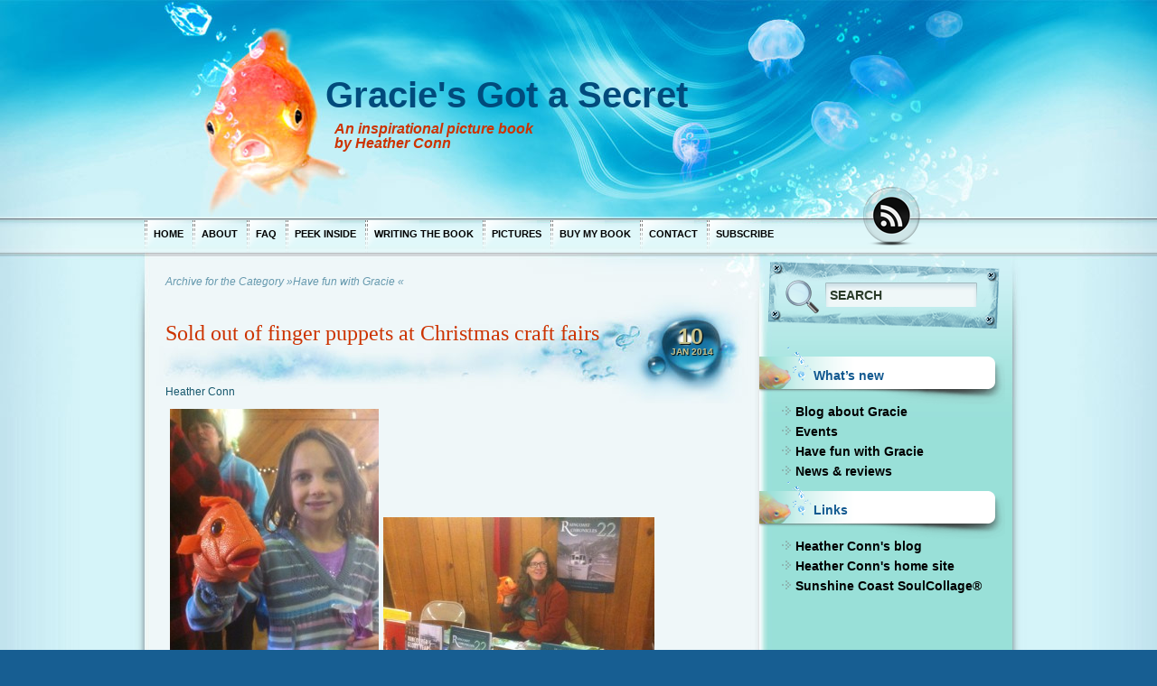

--- FILE ---
content_type: text/html; charset=UTF-8
request_url: http://www.graciesgotasecret.com/category/activities/
body_size: 10201
content:
<!DOCTYPE html PUBLIC "-//W3C//DTD XHTML 1.0 Transitional//EN" "http://www.w3.org/TR/xhtml1/DTD/xhtml1-transitional.dtd">
<html xmlns="http://www.w3.org/1999/xhtml" lang="en-US">
<head profile="http://gmpg.org/xfn/11">
	<meta http-equiv="Content-Type" content="text/html; charset=UTF-8" />
	<meta name="generator" content="WordPress 6.9" /><!-- leave this for stats -->
	<link rel="stylesheet" href="http://www.graciesgotasecret.com/wp-content/themes/aqua-blue/style.css" type="text/css" media="all" />	<!--[if IE 7]>	<link rel="stylesheet" href="http://www.graciesgotasecret.com/wp-content/themes/aqua-blue/includes/css/ie7.css" type="text/css" media="screen" charset="utf-8" />	<![endif]-->
	<link rel="pingback" href="http://www.graciesgotasecret.com/xmlrpc.php" />
		<link rel='archives' title='2016' href='http://www.graciesgotasecret.com/2016/' />
	<link rel='archives' title='2015' href='http://www.graciesgotasecret.com/2015/' />
	<link rel='archives' title='2014' href='http://www.graciesgotasecret.com/2014/' />
	<link rel='archives' title='2013' href='http://www.graciesgotasecret.com/2013/' />
	<link rel='archives' title='2012' href='http://www.graciesgotasecret.com/2012/' />
	<link rel='archives' title='2011' href='http://www.graciesgotasecret.com/2011/' />
	<title>
		Have fun with Gracie  &raquo;  Gracie&#039;s Got a Secret	</title>
	<meta name='robots' content='max-image-preview:large' />
<link rel='dns-prefetch' href='//stats.wp.com' />
<link rel='dns-prefetch' href='//v0.wordpress.com' />
<link rel="alternate" type="application/rss+xml" title="Gracie&#039;s Got a Secret &raquo; Feed" href="http://www.graciesgotasecret.com/feed/" />
<link rel="alternate" type="application/rss+xml" title="Gracie&#039;s Got a Secret &raquo; Comments Feed" href="http://www.graciesgotasecret.com/comments/feed/" />
<link rel="alternate" type="application/rss+xml" title="Gracie&#039;s Got a Secret &raquo; Have fun with Gracie Category Feed" href="http://www.graciesgotasecret.com/category/activities/feed/" />
<style id='wp-img-auto-sizes-contain-inline-css' type='text/css'>
img:is([sizes=auto i],[sizes^="auto," i]){contain-intrinsic-size:3000px 1500px}
/*# sourceURL=wp-img-auto-sizes-contain-inline-css */
</style>
<style id='wp-emoji-styles-inline-css' type='text/css'>

	img.wp-smiley, img.emoji {
		display: inline !important;
		border: none !important;
		box-shadow: none !important;
		height: 1em !important;
		width: 1em !important;
		margin: 0 0.07em !important;
		vertical-align: -0.1em !important;
		background: none !important;
		padding: 0 !important;
	}
/*# sourceURL=wp-emoji-styles-inline-css */
</style>
<style id='wp-block-library-inline-css' type='text/css'>
:root{--wp-block-synced-color:#7a00df;--wp-block-synced-color--rgb:122,0,223;--wp-bound-block-color:var(--wp-block-synced-color);--wp-editor-canvas-background:#ddd;--wp-admin-theme-color:#007cba;--wp-admin-theme-color--rgb:0,124,186;--wp-admin-theme-color-darker-10:#006ba1;--wp-admin-theme-color-darker-10--rgb:0,107,160.5;--wp-admin-theme-color-darker-20:#005a87;--wp-admin-theme-color-darker-20--rgb:0,90,135;--wp-admin-border-width-focus:2px}@media (min-resolution:192dpi){:root{--wp-admin-border-width-focus:1.5px}}.wp-element-button{cursor:pointer}:root .has-very-light-gray-background-color{background-color:#eee}:root .has-very-dark-gray-background-color{background-color:#313131}:root .has-very-light-gray-color{color:#eee}:root .has-very-dark-gray-color{color:#313131}:root .has-vivid-green-cyan-to-vivid-cyan-blue-gradient-background{background:linear-gradient(135deg,#00d084,#0693e3)}:root .has-purple-crush-gradient-background{background:linear-gradient(135deg,#34e2e4,#4721fb 50%,#ab1dfe)}:root .has-hazy-dawn-gradient-background{background:linear-gradient(135deg,#faaca8,#dad0ec)}:root .has-subdued-olive-gradient-background{background:linear-gradient(135deg,#fafae1,#67a671)}:root .has-atomic-cream-gradient-background{background:linear-gradient(135deg,#fdd79a,#004a59)}:root .has-nightshade-gradient-background{background:linear-gradient(135deg,#330968,#31cdcf)}:root .has-midnight-gradient-background{background:linear-gradient(135deg,#020381,#2874fc)}:root{--wp--preset--font-size--normal:16px;--wp--preset--font-size--huge:42px}.has-regular-font-size{font-size:1em}.has-larger-font-size{font-size:2.625em}.has-normal-font-size{font-size:var(--wp--preset--font-size--normal)}.has-huge-font-size{font-size:var(--wp--preset--font-size--huge)}.has-text-align-center{text-align:center}.has-text-align-left{text-align:left}.has-text-align-right{text-align:right}.has-fit-text{white-space:nowrap!important}#end-resizable-editor-section{display:none}.aligncenter{clear:both}.items-justified-left{justify-content:flex-start}.items-justified-center{justify-content:center}.items-justified-right{justify-content:flex-end}.items-justified-space-between{justify-content:space-between}.screen-reader-text{border:0;clip-path:inset(50%);height:1px;margin:-1px;overflow:hidden;padding:0;position:absolute;width:1px;word-wrap:normal!important}.screen-reader-text:focus{background-color:#ddd;clip-path:none;color:#444;display:block;font-size:1em;height:auto;left:5px;line-height:normal;padding:15px 23px 14px;text-decoration:none;top:5px;width:auto;z-index:100000}html :where(.has-border-color){border-style:solid}html :where([style*=border-top-color]){border-top-style:solid}html :where([style*=border-right-color]){border-right-style:solid}html :where([style*=border-bottom-color]){border-bottom-style:solid}html :where([style*=border-left-color]){border-left-style:solid}html :where([style*=border-width]){border-style:solid}html :where([style*=border-top-width]){border-top-style:solid}html :where([style*=border-right-width]){border-right-style:solid}html :where([style*=border-bottom-width]){border-bottom-style:solid}html :where([style*=border-left-width]){border-left-style:solid}html :where(img[class*=wp-image-]){height:auto;max-width:100%}:where(figure){margin:0 0 1em}html :where(.is-position-sticky){--wp-admin--admin-bar--position-offset:var(--wp-admin--admin-bar--height,0px)}@media screen and (max-width:600px){html :where(.is-position-sticky){--wp-admin--admin-bar--position-offset:0px}}

/*# sourceURL=wp-block-library-inline-css */
</style><style id='global-styles-inline-css' type='text/css'>
:root{--wp--preset--aspect-ratio--square: 1;--wp--preset--aspect-ratio--4-3: 4/3;--wp--preset--aspect-ratio--3-4: 3/4;--wp--preset--aspect-ratio--3-2: 3/2;--wp--preset--aspect-ratio--2-3: 2/3;--wp--preset--aspect-ratio--16-9: 16/9;--wp--preset--aspect-ratio--9-16: 9/16;--wp--preset--color--black: #000000;--wp--preset--color--cyan-bluish-gray: #abb8c3;--wp--preset--color--white: #ffffff;--wp--preset--color--pale-pink: #f78da7;--wp--preset--color--vivid-red: #cf2e2e;--wp--preset--color--luminous-vivid-orange: #ff6900;--wp--preset--color--luminous-vivid-amber: #fcb900;--wp--preset--color--light-green-cyan: #7bdcb5;--wp--preset--color--vivid-green-cyan: #00d084;--wp--preset--color--pale-cyan-blue: #8ed1fc;--wp--preset--color--vivid-cyan-blue: #0693e3;--wp--preset--color--vivid-purple: #9b51e0;--wp--preset--gradient--vivid-cyan-blue-to-vivid-purple: linear-gradient(135deg,rgb(6,147,227) 0%,rgb(155,81,224) 100%);--wp--preset--gradient--light-green-cyan-to-vivid-green-cyan: linear-gradient(135deg,rgb(122,220,180) 0%,rgb(0,208,130) 100%);--wp--preset--gradient--luminous-vivid-amber-to-luminous-vivid-orange: linear-gradient(135deg,rgb(252,185,0) 0%,rgb(255,105,0) 100%);--wp--preset--gradient--luminous-vivid-orange-to-vivid-red: linear-gradient(135deg,rgb(255,105,0) 0%,rgb(207,46,46) 100%);--wp--preset--gradient--very-light-gray-to-cyan-bluish-gray: linear-gradient(135deg,rgb(238,238,238) 0%,rgb(169,184,195) 100%);--wp--preset--gradient--cool-to-warm-spectrum: linear-gradient(135deg,rgb(74,234,220) 0%,rgb(151,120,209) 20%,rgb(207,42,186) 40%,rgb(238,44,130) 60%,rgb(251,105,98) 80%,rgb(254,248,76) 100%);--wp--preset--gradient--blush-light-purple: linear-gradient(135deg,rgb(255,206,236) 0%,rgb(152,150,240) 100%);--wp--preset--gradient--blush-bordeaux: linear-gradient(135deg,rgb(254,205,165) 0%,rgb(254,45,45) 50%,rgb(107,0,62) 100%);--wp--preset--gradient--luminous-dusk: linear-gradient(135deg,rgb(255,203,112) 0%,rgb(199,81,192) 50%,rgb(65,88,208) 100%);--wp--preset--gradient--pale-ocean: linear-gradient(135deg,rgb(255,245,203) 0%,rgb(182,227,212) 50%,rgb(51,167,181) 100%);--wp--preset--gradient--electric-grass: linear-gradient(135deg,rgb(202,248,128) 0%,rgb(113,206,126) 100%);--wp--preset--gradient--midnight: linear-gradient(135deg,rgb(2,3,129) 0%,rgb(40,116,252) 100%);--wp--preset--font-size--small: 13px;--wp--preset--font-size--medium: 20px;--wp--preset--font-size--large: 36px;--wp--preset--font-size--x-large: 42px;--wp--preset--spacing--20: 0.44rem;--wp--preset--spacing--30: 0.67rem;--wp--preset--spacing--40: 1rem;--wp--preset--spacing--50: 1.5rem;--wp--preset--spacing--60: 2.25rem;--wp--preset--spacing--70: 3.38rem;--wp--preset--spacing--80: 5.06rem;--wp--preset--shadow--natural: 6px 6px 9px rgba(0, 0, 0, 0.2);--wp--preset--shadow--deep: 12px 12px 50px rgba(0, 0, 0, 0.4);--wp--preset--shadow--sharp: 6px 6px 0px rgba(0, 0, 0, 0.2);--wp--preset--shadow--outlined: 6px 6px 0px -3px rgb(255, 255, 255), 6px 6px rgb(0, 0, 0);--wp--preset--shadow--crisp: 6px 6px 0px rgb(0, 0, 0);}:where(.is-layout-flex){gap: 0.5em;}:where(.is-layout-grid){gap: 0.5em;}body .is-layout-flex{display: flex;}.is-layout-flex{flex-wrap: wrap;align-items: center;}.is-layout-flex > :is(*, div){margin: 0;}body .is-layout-grid{display: grid;}.is-layout-grid > :is(*, div){margin: 0;}:where(.wp-block-columns.is-layout-flex){gap: 2em;}:where(.wp-block-columns.is-layout-grid){gap: 2em;}:where(.wp-block-post-template.is-layout-flex){gap: 1.25em;}:where(.wp-block-post-template.is-layout-grid){gap: 1.25em;}.has-black-color{color: var(--wp--preset--color--black) !important;}.has-cyan-bluish-gray-color{color: var(--wp--preset--color--cyan-bluish-gray) !important;}.has-white-color{color: var(--wp--preset--color--white) !important;}.has-pale-pink-color{color: var(--wp--preset--color--pale-pink) !important;}.has-vivid-red-color{color: var(--wp--preset--color--vivid-red) !important;}.has-luminous-vivid-orange-color{color: var(--wp--preset--color--luminous-vivid-orange) !important;}.has-luminous-vivid-amber-color{color: var(--wp--preset--color--luminous-vivid-amber) !important;}.has-light-green-cyan-color{color: var(--wp--preset--color--light-green-cyan) !important;}.has-vivid-green-cyan-color{color: var(--wp--preset--color--vivid-green-cyan) !important;}.has-pale-cyan-blue-color{color: var(--wp--preset--color--pale-cyan-blue) !important;}.has-vivid-cyan-blue-color{color: var(--wp--preset--color--vivid-cyan-blue) !important;}.has-vivid-purple-color{color: var(--wp--preset--color--vivid-purple) !important;}.has-black-background-color{background-color: var(--wp--preset--color--black) !important;}.has-cyan-bluish-gray-background-color{background-color: var(--wp--preset--color--cyan-bluish-gray) !important;}.has-white-background-color{background-color: var(--wp--preset--color--white) !important;}.has-pale-pink-background-color{background-color: var(--wp--preset--color--pale-pink) !important;}.has-vivid-red-background-color{background-color: var(--wp--preset--color--vivid-red) !important;}.has-luminous-vivid-orange-background-color{background-color: var(--wp--preset--color--luminous-vivid-orange) !important;}.has-luminous-vivid-amber-background-color{background-color: var(--wp--preset--color--luminous-vivid-amber) !important;}.has-light-green-cyan-background-color{background-color: var(--wp--preset--color--light-green-cyan) !important;}.has-vivid-green-cyan-background-color{background-color: var(--wp--preset--color--vivid-green-cyan) !important;}.has-pale-cyan-blue-background-color{background-color: var(--wp--preset--color--pale-cyan-blue) !important;}.has-vivid-cyan-blue-background-color{background-color: var(--wp--preset--color--vivid-cyan-blue) !important;}.has-vivid-purple-background-color{background-color: var(--wp--preset--color--vivid-purple) !important;}.has-black-border-color{border-color: var(--wp--preset--color--black) !important;}.has-cyan-bluish-gray-border-color{border-color: var(--wp--preset--color--cyan-bluish-gray) !important;}.has-white-border-color{border-color: var(--wp--preset--color--white) !important;}.has-pale-pink-border-color{border-color: var(--wp--preset--color--pale-pink) !important;}.has-vivid-red-border-color{border-color: var(--wp--preset--color--vivid-red) !important;}.has-luminous-vivid-orange-border-color{border-color: var(--wp--preset--color--luminous-vivid-orange) !important;}.has-luminous-vivid-amber-border-color{border-color: var(--wp--preset--color--luminous-vivid-amber) !important;}.has-light-green-cyan-border-color{border-color: var(--wp--preset--color--light-green-cyan) !important;}.has-vivid-green-cyan-border-color{border-color: var(--wp--preset--color--vivid-green-cyan) !important;}.has-pale-cyan-blue-border-color{border-color: var(--wp--preset--color--pale-cyan-blue) !important;}.has-vivid-cyan-blue-border-color{border-color: var(--wp--preset--color--vivid-cyan-blue) !important;}.has-vivid-purple-border-color{border-color: var(--wp--preset--color--vivid-purple) !important;}.has-vivid-cyan-blue-to-vivid-purple-gradient-background{background: var(--wp--preset--gradient--vivid-cyan-blue-to-vivid-purple) !important;}.has-light-green-cyan-to-vivid-green-cyan-gradient-background{background: var(--wp--preset--gradient--light-green-cyan-to-vivid-green-cyan) !important;}.has-luminous-vivid-amber-to-luminous-vivid-orange-gradient-background{background: var(--wp--preset--gradient--luminous-vivid-amber-to-luminous-vivid-orange) !important;}.has-luminous-vivid-orange-to-vivid-red-gradient-background{background: var(--wp--preset--gradient--luminous-vivid-orange-to-vivid-red) !important;}.has-very-light-gray-to-cyan-bluish-gray-gradient-background{background: var(--wp--preset--gradient--very-light-gray-to-cyan-bluish-gray) !important;}.has-cool-to-warm-spectrum-gradient-background{background: var(--wp--preset--gradient--cool-to-warm-spectrum) !important;}.has-blush-light-purple-gradient-background{background: var(--wp--preset--gradient--blush-light-purple) !important;}.has-blush-bordeaux-gradient-background{background: var(--wp--preset--gradient--blush-bordeaux) !important;}.has-luminous-dusk-gradient-background{background: var(--wp--preset--gradient--luminous-dusk) !important;}.has-pale-ocean-gradient-background{background: var(--wp--preset--gradient--pale-ocean) !important;}.has-electric-grass-gradient-background{background: var(--wp--preset--gradient--electric-grass) !important;}.has-midnight-gradient-background{background: var(--wp--preset--gradient--midnight) !important;}.has-small-font-size{font-size: var(--wp--preset--font-size--small) !important;}.has-medium-font-size{font-size: var(--wp--preset--font-size--medium) !important;}.has-large-font-size{font-size: var(--wp--preset--font-size--large) !important;}.has-x-large-font-size{font-size: var(--wp--preset--font-size--x-large) !important;}
/*# sourceURL=global-styles-inline-css */
</style>

<style id='classic-theme-styles-inline-css' type='text/css'>
/*! This file is auto-generated */
.wp-block-button__link{color:#fff;background-color:#32373c;border-radius:9999px;box-shadow:none;text-decoration:none;padding:calc(.667em + 2px) calc(1.333em + 2px);font-size:1.125em}.wp-block-file__button{background:#32373c;color:#fff;text-decoration:none}
/*# sourceURL=/wp-includes/css/classic-themes.min.css */
</style>
<script type="text/javascript" src="http://www.graciesgotasecret.com/wp-includes/js/jquery/jquery.min.js?ver=3.7.1" id="jquery-core-js"></script>
<script type="text/javascript" src="http://www.graciesgotasecret.com/wp-includes/js/jquery/jquery-migrate.min.js?ver=3.4.1" id="jquery-migrate-js"></script>
<link rel="https://api.w.org/" href="http://www.graciesgotasecret.com/wp-json/" /><link rel="alternate" title="JSON" type="application/json" href="http://www.graciesgotasecret.com/wp-json/wp/v2/categories/1" /><link rel="EditURI" type="application/rsd+xml" title="RSD" href="http://www.graciesgotasecret.com/xmlrpc.php?rsd" />
<meta name="generator" content="WordPress 6.9" />
	<style>img#wpstats{display:none}</style>
		<link href="http://www.graciesgotasecret.com/wp-content/themes/aqua-blue/styles/default.css" rel="stylesheet" type="text/css" />
<script type="text/javascript" src="http://www.graciesgotasecret.com/wp-content/themes/aqua-blue/includes/js/themespanel-general.js"></script>
<!-- Jetpack Open Graph Tags -->
<meta property="og:type" content="website" />
<meta property="og:title" content="Have fun with Gracie &#8211; Gracie&#039;s Got a Secret" />
<meta property="og:url" content="http://www.graciesgotasecret.com/category/activities/" />
<meta property="og:description" content="fun at-home activities that children can enjoy using aspects of Gracie&#039;s Got a Secret" />
<meta property="og:site_name" content="Gracie&#039;s Got a Secret" />
<meta property="og:image" content="https://s0.wp.com/i/blank.jpg" />
<meta property="og:image:width" content="200" />
<meta property="og:image:height" content="200" />
<meta property="og:image:alt" content="" />
<meta property="og:locale" content="en_US" />

<!-- End Jetpack Open Graph Tags -->
</head>
<body class="archive category category-activities category-1 wp-theme-aqua-blue">
<div id="bg_top"><div id="bg_btm"><div id="base">
	<div id="header">
				<h1  id="blog_name"><a href="http://www.graciesgotasecret.com">Gracie&#039;s Got a Secret</a></h1>
		<div id="blog_desc">An inspirational picture book by Heather Conn</div>
		<a href="http://www.graciesgotasecret.com/" title="Home" class="home"></a>				<div id='menubar'>			<div id="access" role="navigation">				<div class="menu-header"><ul id="menu-menu" class="menu"><li id="menu-item-33" class="menu-item menu-item-type-post_type menu-item-object-page menu-item-home menu-item-33"><a href="http://www.graciesgotasecret.com/">Home</a></li>
<li id="menu-item-34" class="menu-item menu-item-type-post_type menu-item-object-page menu-item-34"><a href="http://www.graciesgotasecret.com/about/">About</a></li>
<li id="menu-item-32" class="menu-item menu-item-type-post_type menu-item-object-page menu-item-32"><a href="http://www.graciesgotasecret.com/faq/">FAQ</a></li>
<li id="menu-item-31" class="menu-item menu-item-type-post_type menu-item-object-page menu-item-31"><a href="http://www.graciesgotasecret.com/peek-inside/">Peek inside</a></li>
<li id="menu-item-690" class="menu-item menu-item-type-post_type menu-item-object-page menu-item-690"><a href="http://www.graciesgotasecret.com/writing-the-book/">Writing the book</a></li>
<li id="menu-item-689" class="menu-item menu-item-type-post_type menu-item-object-page menu-item-689"><a href="http://www.graciesgotasecret.com/pictures/">Pictures</a></li>
<li id="menu-item-135" class="menu-item menu-item-type-post_type menu-item-object-page menu-item-135"><a href="http://www.graciesgotasecret.com/buy-my-book/">Buy my book</a></li>
<li id="menu-item-30" class="menu-item menu-item-type-post_type menu-item-object-page menu-item-30"><a href="http://www.graciesgotasecret.com/contact/">Contact</a></li>
<li id="menu-item-29" class="menu-item menu-item-type-post_type menu-item-object-page menu-item-29"><a href="http://www.graciesgotasecret.com/subscribe/">Subscribe</a></li>
</ul></div>			</div><!-- #access -->		</div>
		<a href="http://www.graciesgotasecret.com/feed/" title="RSS Feed" class="rss"></a>
			</div>
	<div id="container"><div id="content">
<h3 class="archivetitle">Archive for the Category &raquo;Have fun with Gracie &laquo;</h3>			<div id="post-1065" class="post-1065 post type-post status-publish format-standard hentry category-activities category-news-reviews">
				<div class="post_title">
					<h2><a href="http://www.graciesgotasecret.com/gracie-and-finger-puppets-a-hit-at-christmas-sales/" rel="bookmark" title="Permanent Link to Sold out of finger puppets at Christmas craft fairs">Sold out of finger puppets at Christmas craft fairs</a></h2>
				</div>
				<div class="post_date"><span class="post_date_d">10</span><br/>Jan 2014</div>
				<div class="clear"></div>
				<div class="post_author"><a href="http://www.graciesgotasecret.com/author/admin/" title="Posts by Heather Conn" rel="author">Heather Conn</a> </div>
				<div class="entry">				<div id="attachment_1067" style="width: 241px" class="wp-caption alignleft"><a href="http://www.graciesgotasecret.com/wp-content/uploads/little-girl-with-Gracie-low-res-014.jpg"><img fetchpriority="high" decoding="async" aria-describedby="caption-attachment-1067" class="size-medium wp-image-1067  " alt="little girl with Gracie low res 014" src="http://www.graciesgotasecret.com/wp-content/uploads/little-girl-with-Gracie-low-res-014-231x300.jpg" width="231" height="300" srcset="http://www.graciesgotasecret.com/wp-content/uploads/little-girl-with-Gracie-low-res-014-231x300.jpg 231w, http://www.graciesgotasecret.com/wp-content/uploads/little-girl-with-Gracie-low-res-014.jpg 300w" sizes="(max-width: 231px) 100vw, 231px" /></a><p id="caption-attachment-1067" class="wp-caption-text">Seven-year-old Sarah Noel (a perfect name for Christmas!) had fun with my Gracie puppet in Pender Harbour in December 2013.</p></div>
<p>&nbsp;</p>
<p>&nbsp;</p>
<p>&nbsp;</p>
<p><a href="http://www.graciesgotasecret.com/wp-content/uploads/Gracie-low-res-1-011.jpg"><img decoding="async" class="size-medium wp-image-1066 alignnone" alt="Gracie low-res 1 011" src="http://www.graciesgotasecret.com/wp-content/uploads/Gracie-low-res-1-011-300x258.jpg" width="300" height="258" srcset="http://www.graciesgotasecret.com/wp-content/uploads/Gracie-low-res-1-011-300x258.jpg 300w, http://www.graciesgotasecret.com/wp-content/uploads/Gracie-low-res-1-011.jpg 500w" sizes="(max-width: 300px) 100vw, 300px" /></a></p>
<p>&nbsp;</p>
<p>It was fun to introduce my new fair-trade finger puppets to Christmas shoppers at the craft fair in Pender Harbour in December 2013. That month, I sold out my sets of three puppets (a fish, elephant, and alligator) and will soon have more available. (You can purchase the puppets separately at Gaia Fair Trade in Gibsons, BC.)</p>
<p>Local author Michael Maser and I, both with books published by <strong>MW Book Publishing</strong>, sold and signed copies of our books. I also sold two new anthologies that include my writing: Harbour Publishing&#8217;s <strong>Raincoast Chronicles 22 </strong>and Seraphim Editions&#8217; <strong>Emails from India: Women Write Home</strong>.</p>
<div id="attachment_1072" style="width: 310px" class="wp-caption alignnone"><a href="http://www.graciesgotasecret.com/wp-content/uploads/girls-with-snowmen-low-res-012.jpg"><img decoding="async" aria-describedby="caption-attachment-1072" class="size-medium wp-image-1072 " alt="girls with snowmen low-res 012" src="http://www.graciesgotasecret.com/wp-content/uploads/girls-with-snowmen-low-res-012-300x195.jpg" width="300" height="195" srcset="http://www.graciesgotasecret.com/wp-content/uploads/girls-with-snowmen-low-res-012-300x195.jpg 300w, http://www.graciesgotasecret.com/wp-content/uploads/girls-with-snowmen-low-res-012.jpg 500w" sizes="(max-width: 300px) 100vw, 300px" /></a><p id="caption-attachment-1072" class="wp-caption-text">Some local girls, with a table across from ours,<br />sold ceramic snowmen and other items<br />they had made in an after-school arts program.</p></div>
<p>&nbsp;</p>
					<div class="clear"></div>
				</div>
				<div class="info">
					<span class="info_category">Category: <a href="http://www.graciesgotasecret.com/category/activities/" rel="category tag">Have fun with Gracie</a>, <a href="http://www.graciesgotasecret.com/category/news-reviews/" rel="category tag">News &amp; reviews</a></span>
										&nbsp;<span class="info_comment"><a href="http://www.graciesgotasecret.com/gracie-and-finger-puppets-a-hit-at-christmas-sales/#respond">Leave a Comment</a></span>
				</div>
				
			</div>
			<div id="post-930" class="post-930 post type-post status-publish format-standard hentry category-activities">
				<div class="post_title">
					<h2><a href="http://www.graciesgotasecret.com/word-on-the-street-2/" rel="bookmark" title="Permanent Link to Gracie a hit at Word on the Street">Gracie a hit at Word on the Street</a></h2>
				</div>
				<div class="post_date"><span class="post_date_d">01</span><br/>Nov 2012</div>
				<div class="clear"></div>
				<div class="post_author"><a href="http://www.graciesgotasecret.com/author/admin/" title="Posts by Heather Conn" rel="author">Heather Conn</a> </div>
				<div class="entry">				<p><a href="http://www.graciesgotasecret.com/930/me-at-word-on-the-street-2012-low-res-4/" rel="attachment wp-att-931"><img loading="lazy" decoding="async" class="alignnone size-medium wp-image-931" title="me at Word on the Street 2012 low-res" src="http://www.graciesgotasecret.com/wp-content/uploads/me-at-Word-on-the-Street-2012-low-res3-220x300.jpg" alt="" width="220" height="300" srcset="http://www.graciesgotasecret.com/wp-content/uploads/me-at-Word-on-the-Street-2012-low-res3-220x300.jpg 220w, http://www.graciesgotasecret.com/wp-content/uploads/me-at-Word-on-the-Street-2012-low-res3.jpg 300w" sizes="auto, (max-width: 220px) 100vw, 220px" /></a></p>
<p><em>                                 &#8212; Ellie Ewert photo</em></p>
<p>Gracie and I appeared on Sept. 30 at Vancouver&#8217;s <strong>Word on the Street festival</strong>, sponsored by Kidsbooks, the largest children&#8217;s bookstore in western Canada. I&#8217;ve attended Word on the Street for many years, but this was my first time as a featured author. It was a glorious sunny day and I had fun introducing <em>Gracie&#8217;s Got a Secret </em>to a broader audience.</p>
<p>Many thanks to all of the publishers and volunteers who make this annual event such a success. In this digital age, the printed word is still thriving.</p>
					<div class="clear"></div>
				</div>
				<div class="info">
					<span class="info_category">Category: <a href="http://www.graciesgotasecret.com/category/activities/" rel="category tag">Have fun with Gracie</a></span>
										&nbsp;<span class="info_comment"><a href="http://www.graciesgotasecret.com/word-on-the-street-2/#respond">Leave a Comment</a></span>
				</div>
				
			</div>
			<div id="post-893" class="post-893 post type-post status-publish format-standard hentry category-activities">
				<div class="post_title">
					<h2><a href="http://www.graciesgotasecret.com/dougall-park/" rel="bookmark" title="Permanent Link to West Sechelt Elementary playground fundraiser was a hoot">West Sechelt Elementary playground fundraiser was a hoot</a></h2>
				</div>
				<div class="post_date"><span class="post_date_d">27</span><br/>Aug 2012</div>
				<div class="clear"></div>
				<div class="post_author"><a href="http://www.graciesgotasecret.com/author/admin/" title="Posts by Heather Conn" rel="author">Heather Conn</a> </div>
				<div class="entry">				<p><a href="http://www.graciesgotasecret.com/893/aug-25-low-res-1/" rel="attachment wp-att-894"><img loading="lazy" decoding="async" class="alignnone size-medium wp-image-894" title="Aug 25  low-res 1" src="http://www.graciesgotasecret.com/wp-content/uploads/Aug-25-low-res-1-300x244.jpg" alt="" width="300" height="244" srcset="http://www.graciesgotasecret.com/wp-content/uploads/Aug-25-low-res-1-300x244.jpg 300w, http://www.graciesgotasecret.com/wp-content/uploads/Aug-25-low-res-1.jpg 500w" sizes="auto, (max-width: 300px) 100vw, 300px" /></a></p>
<p><a href="http://www.graciesgotasecret.com/893/me-with-face-painting-and-balloon-hat-low-res-2/" rel="attachment wp-att-898"><img loading="lazy" decoding="async" class="alignnone size-medium wp-image-898" title="me with face painting and balloon hat low-res" src="http://www.graciesgotasecret.com/wp-content/uploads/me-with-face-painting-and-balloon-hat-low-res1-223x300.jpg" alt="" width="223" height="300" srcset="http://www.graciesgotasecret.com/wp-content/uploads/me-with-face-painting-and-balloon-hat-low-res1-223x300.jpg 223w, http://www.graciesgotasecret.com/wp-content/uploads/me-with-face-painting-and-balloon-hat-low-res1.jpg 300w" sizes="auto, (max-width: 223px) 100vw, 223px" /></a></p>
<p><a href="http://www.graciesgotasecret.com/893/kids-in-park-low-res-2/" rel="attachment wp-att-895"><img loading="lazy" decoding="async" class="alignnone size-medium wp-image-895" title="kids in park low-res" src="http://www.graciesgotasecret.com/wp-content/uploads/kids-in-park-low-res1-300x211.jpg" alt="" width="300" height="211" srcset="http://www.graciesgotasecret.com/wp-content/uploads/kids-in-park-low-res1-300x211.jpg 300w, http://www.graciesgotasecret.com/wp-content/uploads/kids-in-park-low-res1.jpg 500w" sizes="auto, (max-width: 300px) 100vw, 300px" /></a></p>
<p>What a fun time Gracie and I had last Saturday as the opening act for TV musical duo Bobs &amp; Lolo. The kids of all ages were such good listeners . Some crept right up to the stage to watch my puppet show.</p>
<p>It was a beautiful sunny day with so many great activities organized by the parents&#8217; advisory committee at West Sechelt Elementary. Balloon hats and face-painting were available, along with a bubbles machine and bouncy castle.</p>
<p>This event was an important fundraiser to create a new playground at West Sechelt Elementary. Thank you to everyone who gave generously and to the organizers for inviting Gracie and me. We had a hoot.</p>
					<div class="clear"></div>
				</div>
				<div class="info">
					<span class="info_category">Category: <a href="http://www.graciesgotasecret.com/category/activities/" rel="category tag">Have fun with Gracie</a></span>
										&nbsp;<span class="info_comment"><a href="http://www.graciesgotasecret.com/dougall-park/#respond">Leave a Comment</a></span>
				</div>
				
			</div>
			<div id="post-824" class="post-824 post type-post status-publish format-standard hentry category-activities">
				<div class="post_title">
					<h2><a href="http://www.graciesgotasecret.com/do-you-travel-with-gracie/" rel="bookmark" title="Permanent Link to Do you travel with Gracie?">Do you travel with Gracie?</a></h2>
				</div>
				<div class="post_date"><span class="post_date_d">31</span><br/>May 2012</div>
				<div class="clear"></div>
				<div class="post_author"><a href="http://www.graciesgotasecret.com/author/admin/" title="Posts by Heather Conn" rel="author">Heather Conn</a> </div>
				<div class="entry">				<p>If you&#8217;ve read <em>Gracie&#8217;s Got a Secret</em>, you know that <strong>Gracie loves to travel</strong>. So far, she&#8217;s been to Australia, Cuba, and the United States. But there are many more places where she&#8217;d like to go.</p>
<p>I&#8217;d love to collect photos of Gracie taken all over the world. If you travel abroad with Gracie, <strong>please take a photo of yourself or your family reading the book and send it to me.</strong> Be sure to identify yourself and where the picture is taken. <strong>I will post the images on this website and on Gracie&#8217;s Facebook page.</strong></p>
<p>I look forward to seeing your images.</p>
					<div class="clear"></div>
				</div>
				<div class="info">
					<span class="info_category">Category: <a href="http://www.graciesgotasecret.com/category/activities/" rel="category tag">Have fun with Gracie</a></span>
										&nbsp;<span class="info_comment"><a href="http://www.graciesgotasecret.com/do-you-travel-with-gracie/#respond">Leave a Comment</a></span>
				</div>
				
			</div>
			<div id="post-821" class="post-821 post type-post status-publish format-standard hentry category-activities">
				<div class="post_title">
					<h2><a href="http://www.graciesgotasecret.com/share-your-goldfish-story/" rel="bookmark" title="Permanent Link to Share your goldfish story">Share your goldfish story</a></h2>
				</div>
				<div class="post_date"><span class="post_date_d">31</span><br/>May 2012</div>
				<div class="clear"></div>
				<div class="post_author"><a href="http://www.graciesgotasecret.com/author/admin/" title="Posts by Heather Conn" rel="author">Heather Conn</a> </div>
				<div class="entry">				<p>Do you have a favourite goldfish story? Do you want to write about the goldfish in your life? I&#8217;d love to hear your stories. Please email them to me at hconn@dccnet.com. I will share the best ones on this site and perhaps on Gracie&#8217;s Facebook page.</p>
<p>Have fun.</p>
					<div class="clear"></div>
				</div>
				<div class="info">
					<span class="info_category">Category: <a href="http://www.graciesgotasecret.com/category/activities/" rel="category tag">Have fun with Gracie</a></span>
										&nbsp;<span class="info_comment"><a href="http://www.graciesgotasecret.com/share-your-goldfish-story/#respond">Leave a Comment</a></span>
				</div>
				
			</div>
			<div id="post-812" class="post-812 post type-post status-publish format-standard hentry category-activities">
				<div class="post_title">
					<h2><a href="http://www.graciesgotasecret.com/draw-gracie-her-family-friends/" rel="bookmark" title="Permanent Link to Draw Gracie &#038; her family &#038; friends">Draw Gracie &#038; her family &#038; friends</a></h2>
				</div>
				<div class="post_date"><span class="post_date_d">31</span><br/>May 2012</div>
				<div class="clear"></div>
				<div class="post_author"><a href="http://www.graciesgotasecret.com/author/admin/" title="Posts by Heather Conn" rel="author">Heather Conn</a> </div>
				<div class="entry">				<p><a rel="attachment wp-att-813" href="http://www.graciesgotasecret.com/draw-gracie-her-family-friends/9780986877605_cov-indd-4/"><img loading="lazy" decoding="async" class="alignnone size-medium wp-image-813" title="9780986877605_cov.indd" src="http://www.graciesgotasecret.com/wp-content/uploads/gracie-cover-med-res-291x300.jpg" alt="" width="291" height="300" srcset="http://www.graciesgotasecret.com/wp-content/uploads/gracie-cover-med-res-291x300.jpg 291w, http://www.graciesgotasecret.com/wp-content/uploads/gracie-cover-med-res-582x600.jpg 582w, http://www.graciesgotasecret.com/wp-content/uploads/gracie-cover-med-res.jpg 1000w" sizes="auto, (max-width: 291px) 100vw, 291px" /></a></p>
<p>Do you like to draw fish and other animals? Why not have fun drawing Gracie? You can draw her friends Mopey the alligator or Nellie the circus elephant.</p>
<p>Or draw Mopey with her brother Freddie, or with her parents.</p>
<p>If you have a copy of <em>Gracie&#8217;s Got a Secret</em>, you can use Lillian Lai&#8217;s wonderful illustrations as your guide. Or find inspiration from the images that appear on the <strong>Pictures page</strong> and <strong>A Peek Inside</strong> page on this website.</p>
<p>I&#8217;d love to share your drawings on this website. Email them to me at hconn@dccnet.com or mail them to me at Box 75, Roberts Creek, BC, Canada, V0N 2W0. I could also post your drawings on Gracie&#8217;s Facebook page.</p>
<p>Have fun!</p>
					<div class="clear"></div>
				</div>
				<div class="info">
					<span class="info_category">Category: <a href="http://www.graciesgotasecret.com/category/activities/" rel="category tag">Have fun with Gracie</a></span>
										&nbsp;<span class="info_comment"><a href="http://www.graciesgotasecret.com/draw-gracie-her-family-friends/#respond">Leave a Comment</a></span>
				</div>
				
			</div>
			<div id="post-806" class="post-806 post type-post status-publish format-standard hentry category-activities">
				<div class="post_title">
					<h2><a href="http://www.graciesgotasecret.com/color-gracie/" rel="bookmark" title="Permanent Link to Color Gracie and Freddie">Color Gracie and Freddie</a></h2>
				</div>
				<div class="post_date"><span class="post_date_d">31</span><br/>May 2012</div>
				<div class="clear"></div>
				<div class="post_author"><a href="http://www.graciesgotasecret.com/author/admin/" title="Posts by Heather Conn" rel="author">Heather Conn</a> </div>
				<div class="entry">				<p>Have fun coloring Gracie.</p>
<p>Print out this image of Gracie and her brother Freddie and color the page.</p>
<p><a rel="attachment wp-att-807" href="http://www.graciesgotasecret.com/color-gracie/page_1_v1-treatment-2/"><img loading="lazy" decoding="async" class="alignnone size-medium wp-image-807" title="Page_1_v1 treatment" src="http://www.graciesgotasecret.com/wp-content/uploads/Page_1_v1-treatment1-291x300.jpg" alt="" width="291" height="300" srcset="http://www.graciesgotasecret.com/wp-content/uploads/Page_1_v1-treatment1-291x300.jpg 291w, http://www.graciesgotasecret.com/wp-content/uploads/Page_1_v1-treatment1-582x600.jpg 582w, http://www.graciesgotasecret.com/wp-content/uploads/Page_1_v1-treatment1.jpg 750w" sizes="auto, (max-width: 291px) 100vw, 291px" /></a></p>
					<div class="clear"></div>
				</div>
				<div class="info">
					<span class="info_category">Category: <a href="http://www.graciesgotasecret.com/category/activities/" rel="category tag">Have fun with Gracie</a></span>
										&nbsp;<span class="info_comment"><a href="http://www.graciesgotasecret.com/color-gracie/#respond">Leave a Comment</a></span>
				</div>
				
			</div>
	
</div>
<div id="sidebar">
	<form class="mainsearch" action="http://www.graciesgotasecret.com/" method="get">
		<input class="keyword" type="text" name="s" id="s" value="SEARCH" onfocus="if (this.value == 'SEARCH') {this.value = '';}" onblur="if (this.value == '') {this.value = 'SEARCH';}"/>
		<input class="submit" value="" type="submit"/>
	</form>	
<div id="sidebar1">
	<ul>
<li id="categories-3" class="widget widget_categories"><h4>What&#8217;s new</h4>
			<ul>
					<li class="cat-item cat-item-6"><a href="http://www.graciesgotasecret.com/category/blog/">Blog about Gracie</a>
</li>
	<li class="cat-item cat-item-3"><a href="http://www.graciesgotasecret.com/category/events/">Events</a>
</li>
	<li class="cat-item cat-item-1 current-cat"><a aria-current="page" href="http://www.graciesgotasecret.com/category/activities/">Have fun with Gracie</a>
</li>
	<li class="cat-item cat-item-4"><a href="http://www.graciesgotasecret.com/category/news-reviews/">News &amp; reviews</a>
</li>
			</ul>

			</li><li id="linkcat-2" class="widget widget_links"><h4>Links</h4>
	<ul class='xoxo blogroll'>
<li><a href="http://www.heatherconnblogs.com" target="_blank">Heather Conn&#039;s blog</a></li>
<li><a href="http://www.heatherconn.com" target="_blank">Heather Conn&#039;s home site</a></li>
<li><a href="http://www.sunshinecoastsoulcollage.ca" target="_blank">Sunshine Coast SoulCollage®</a></li>

	</ul>
</li>
	
	</ul>
</div>
</div>
		<div class="clear"></div>

	</div>

	<div id="footer">

		<a href="http://www.graciesgotasecret.com/wp-admin/">&copy; 2011 - Gracie&#039;s Got a Secret</a><br />

		<a href="http://www.wordpress.org/" target="_blank">WordPress</a> -  

		<a href="http://www.themespanel.com/" target="_blank">Aqua Blue</a> - 

		<a href="http://www.hannadaber.com/" target="_blank">Hanna Daber</a>

	</div>

</div></div></div>

<div class="hide-div">

	
</div>
<script type="speculationrules">
{"prefetch":[{"source":"document","where":{"and":[{"href_matches":"/*"},{"not":{"href_matches":["/wp-*.php","/wp-admin/*","/wp-content/uploads/*","/wp-content/*","/wp-content/plugins/*","/wp-content/themes/aqua-blue/*","/*\\?(.+)"]}},{"not":{"selector_matches":"a[rel~=\"nofollow\"]"}},{"not":{"selector_matches":".no-prefetch, .no-prefetch a"}}]},"eagerness":"conservative"}]}
</script>
<script type="text/javascript" id="jetpack-stats-js-before">
/* <![CDATA[ */
_stq = window._stq || [];
_stq.push([ "view", JSON.parse("{\"v\":\"ext\",\"blog\":\"55611688\",\"post\":\"0\",\"tz\":\"0\",\"srv\":\"www.graciesgotasecret.com\",\"arch_cat\":\"activities\",\"arch_results\":\"7\",\"j\":\"1:15.3.1\"}") ]);
_stq.push([ "clickTrackerInit", "55611688", "0" ]);
//# sourceURL=jetpack-stats-js-before
/* ]]> */
</script>
<script type="text/javascript" src="https://stats.wp.com/e-202604.js" id="jetpack-stats-js" defer="defer" data-wp-strategy="defer"></script>
<script id="wp-emoji-settings" type="application/json">
{"baseUrl":"https://s.w.org/images/core/emoji/17.0.2/72x72/","ext":".png","svgUrl":"https://s.w.org/images/core/emoji/17.0.2/svg/","svgExt":".svg","source":{"concatemoji":"http://www.graciesgotasecret.com/wp-includes/js/wp-emoji-release.min.js?ver=6.9"}}
</script>
<script type="module">
/* <![CDATA[ */
/*! This file is auto-generated */
const a=JSON.parse(document.getElementById("wp-emoji-settings").textContent),o=(window._wpemojiSettings=a,"wpEmojiSettingsSupports"),s=["flag","emoji"];function i(e){try{var t={supportTests:e,timestamp:(new Date).valueOf()};sessionStorage.setItem(o,JSON.stringify(t))}catch(e){}}function c(e,t,n){e.clearRect(0,0,e.canvas.width,e.canvas.height),e.fillText(t,0,0);t=new Uint32Array(e.getImageData(0,0,e.canvas.width,e.canvas.height).data);e.clearRect(0,0,e.canvas.width,e.canvas.height),e.fillText(n,0,0);const a=new Uint32Array(e.getImageData(0,0,e.canvas.width,e.canvas.height).data);return t.every((e,t)=>e===a[t])}function p(e,t){e.clearRect(0,0,e.canvas.width,e.canvas.height),e.fillText(t,0,0);var n=e.getImageData(16,16,1,1);for(let e=0;e<n.data.length;e++)if(0!==n.data[e])return!1;return!0}function u(e,t,n,a){switch(t){case"flag":return n(e,"\ud83c\udff3\ufe0f\u200d\u26a7\ufe0f","\ud83c\udff3\ufe0f\u200b\u26a7\ufe0f")?!1:!n(e,"\ud83c\udde8\ud83c\uddf6","\ud83c\udde8\u200b\ud83c\uddf6")&&!n(e,"\ud83c\udff4\udb40\udc67\udb40\udc62\udb40\udc65\udb40\udc6e\udb40\udc67\udb40\udc7f","\ud83c\udff4\u200b\udb40\udc67\u200b\udb40\udc62\u200b\udb40\udc65\u200b\udb40\udc6e\u200b\udb40\udc67\u200b\udb40\udc7f");case"emoji":return!a(e,"\ud83e\u1fac8")}return!1}function f(e,t,n,a){let r;const o=(r="undefined"!=typeof WorkerGlobalScope&&self instanceof WorkerGlobalScope?new OffscreenCanvas(300,150):document.createElement("canvas")).getContext("2d",{willReadFrequently:!0}),s=(o.textBaseline="top",o.font="600 32px Arial",{});return e.forEach(e=>{s[e]=t(o,e,n,a)}),s}function r(e){var t=document.createElement("script");t.src=e,t.defer=!0,document.head.appendChild(t)}a.supports={everything:!0,everythingExceptFlag:!0},new Promise(t=>{let n=function(){try{var e=JSON.parse(sessionStorage.getItem(o));if("object"==typeof e&&"number"==typeof e.timestamp&&(new Date).valueOf()<e.timestamp+604800&&"object"==typeof e.supportTests)return e.supportTests}catch(e){}return null}();if(!n){if("undefined"!=typeof Worker&&"undefined"!=typeof OffscreenCanvas&&"undefined"!=typeof URL&&URL.createObjectURL&&"undefined"!=typeof Blob)try{var e="postMessage("+f.toString()+"("+[JSON.stringify(s),u.toString(),c.toString(),p.toString()].join(",")+"));",a=new Blob([e],{type:"text/javascript"});const r=new Worker(URL.createObjectURL(a),{name:"wpTestEmojiSupports"});return void(r.onmessage=e=>{i(n=e.data),r.terminate(),t(n)})}catch(e){}i(n=f(s,u,c,p))}t(n)}).then(e=>{for(const n in e)a.supports[n]=e[n],a.supports.everything=a.supports.everything&&a.supports[n],"flag"!==n&&(a.supports.everythingExceptFlag=a.supports.everythingExceptFlag&&a.supports[n]);var t;a.supports.everythingExceptFlag=a.supports.everythingExceptFlag&&!a.supports.flag,a.supports.everything||((t=a.source||{}).concatemoji?r(t.concatemoji):t.wpemoji&&t.twemoji&&(r(t.twemoji),r(t.wpemoji)))});
//# sourceURL=http://www.graciesgotasecret.com/wp-includes/js/wp-emoji-loader.min.js
/* ]]> */
</script>

</body>

</html>

--- FILE ---
content_type: text/css
request_url: http://www.graciesgotasecret.com/wp-content/themes/aqua-blue/style.css
body_size: 4436
content:
/* Theme Information
	
	Theme Name: Aqua Blue
	Theme URI: http://www.themespanel.com/aqua-blue-theme/
	Description: A theme with 2 columns and right sidebar. Theme options include Twitter and feed integration, advanced automatic thumbnails, custom style and more. Custom menu and Ad-sense ready. Tested on WP 3.0 using Firefox, IE7, IE8, Google Chrome, Safari and Opera.	
	Version: 2.02
	Author: ThemesPanel.com
	Author URI: http://www.ThemesPanel.com/
	Tags: two-columns, blue, fixed-width, right-sidebar, theme-options, threaded-comments, sticky-post
	Theme Support: Please leave your theme related issues in the comment section found at http://www.themespanel.com/aqua-blue-theme/
*/

@import url("includes/css/css_reset.css");

/*	[ Basic HTML ]                                                  */<!-- -->
body {
	font-size: 12px;
	font-family: Arial, Helvetica, Sans-Serif;
	color:#17586D;
	background:#175E92 url('images/bg_repeat.jpg') repeat-y center top;
}

a { color:#17586D; text-decoration:none;}
a:hover { color:#EE5003;}

h1 {font-size:30px;}
h2 {font-size:26px;}
h3 {font-size:21px;}
h4 {font-size:17px;}
h5 {font-size:14px;}
h6 {font-size:12px;}

hr { height:1px; border:none; border-top:1px dashed #17586D; width:95%; }
del { color:red; }
ins { color:green; }
code { font:1.1em 'Courier New', Courier, Fixed; }

blockquote {
	clear:left;
	text-align:justify;
	padding:0px 0px 0px 22px;
	margin:10px 10px 10px 10px;
	border-left:2px solid #17586D;
}
input,select,textarea {
	font-size:12px;
	font-family:Arial, Helvetica, Sans-Serif;
}

ol { list-style:decimal; }
ul { list-style:disc; }
li { margin-left:20px; }

p,dl,hr,h1,h2,h3,h4,h5,h6,ol,ul,pre,table,address,fieldset {
	margin-bottom:20px;
}

/*	[ Predefined Class ]                                            */<!-- -->
.alignleft { float:left; }
.alignright { float:right; }
.aligncenter {
	display:block;
	margin-left:auto;
	margin-right:auto;
}
img.alignleft {
	margin:0 8px 8px 0;
	display:inline;
}

img.alignright {
	margin:0 0 8px 8px;
	display:inline;
}

img.centered {
	display:block;
	margin-left:auto;
	margin-right:auto;
}
.clear { clear:both; }
.spacer { height:30px; }
.hide-div { display:none; }
/* .indent{ display:block; font-size:1%; line-height:0; text-align:left; text-indent:-10000px; } */

/*	[ Layout ]                                                      */<!-- -->
#bg_top{
	background:url('images/bg_top.jpg') no-repeat center top;
}
#bg_btm{
	background:url('images/bg_bottom.jpg') no-repeat center bottom;
}
#base {
	position:relative;
	margin:0px auto;
	width:980px;
	background:url('images/bg_center_repeat.jpg') repeat-y center top;
}
#header {
	position:relative;
	height:280px;
	background:url('images/bg_header.jpg') no-repeat center top;
}
#container {
	overflow:hidden;
	width:980px;
	background:url(images/bg_container_top.jpg) no-repeat top center;
}
#menubar {
	position:absolute;
	bottom:0px;
	left:-2px;
	width:800px;
	height:36px;
}
#content {
	float:left;
	display:inline;
	overflow:hidden;
	width:655px;
	margin:4px 0 0 23px;
	padding:13px 0px 0 0px;
}

#featured {
	padding:30px 0px 0px 0px;
	margin:0;
}

#sidebar {
	float:right;
	overflow:hidden;
	display:inline;
	width:280px;
	padding:0;
	margin:0 10px 0 0px;
}

#footer {
	overflow:hidden;
	color:#FFF;
	font-size:12px;
	line-height:1.1em;
	height:42px;
	padding:390px 365px 0 35px;
	background:url('images/bg_footer.jpg') no-repeat center bottom;
}
#footer a {
	color:#FFF;
}

/*	[ Header ] Blog Title, Description                              */<!-- -->
#blog_name {
	position:relative;
	width:700px;
	font-family:Arial, Helvetica, Sans-Serif;
	font-size:40px;
	font-weight:bold;
	padding:85px 0 10px 210px;
	margin:0;
}
#blog_name a, #blog_name a:hover {
	font-family:Arial, Helvetica, Sans-Serif;
	color:#004B7C; 
	text-decoration:none;
}
#blog_desc {
	position: relative;
	width: 230px;
	font-family: Arial, Helvetica, Sans-Serif;
	font-size: 16px;
	color: #CC3300;
	font-weight: bold;
	font-style: italic;
	padding: 0px 0 5px 220px;
	margin: 0;
}
#header .indent {
	display:block; font-size:1%; line-height:0; text-align:left; text-indent:-10000px;
}
#header .home {
	position:absolute;
	margin:0px;
	padding:0px;
	left:0px;
	top:0px;
	width:800px;
	height:240px;
}

/*		[ Container ] Search Box                                        */<!-- -->

.mainsearch {
	overflow:hidden;
	width:256px;
	height:74px;
	margin:10px 0 10px 10px;
	background:url('images/bg_search.png') no-repeat 0px 0;
}
.mainsearch .keyword {
	width:162px;
	height:20px;
	margin:26px 0 0 66px;
	font-size:14px;
	line-height:20px; /* fix ie8 */
	font-family:Arial, Helvetica, Sans-Serif;
	font-weight:bold;
	text-transform:uppercase;
	color:#293A28; 
	border:none;
	background:transparent;
}
.mainsearch .submit {
	position:absolute;
	cursor:pointer;
	border:none;
	top:20px;
	left:20px;
	height:40px;
	width:40px;
	background:transparent;
}
/*	[ RSS ]                                              */<!-- -->
.rss {
	position:absolute;
	overflow:hidden;
	display:block;
	top:207px;
	left:805px;
	width:67px;
	height:67px;
	background:url('images/bg_rss.png') no-repeat 0 0;
}
.rss:hover {
	background:url('images/bg_rss.png') no-repeat 0 -67px;
}
/*	[ Twitter ]                                          */<!-- -->
.twitter {
	position:absolute;
	top:194px;
	left:880px;
	display:block;
	width:59px;
	height:78px;
	background:url('images/bg_twitter.png') no-repeat 0 0;
	overflow:hidden;
}

.twitter:hover {
	background:url('images/bg_twitter.png') no-repeat 0 1px;
}

/*	[ Menu ]  Level 1                                               */<!-- -->
#access {
	position:absolute;
	list-style:none;
	width:800px;
	height:36px;
	margin:0;
	padding:0;
}

#access a {
	height:36px;
	display:block;
	text-decoration:none;
	color:#000000;
	padding:0 10px;
	line-height:30px;
	text-transform:uppercase;
	text-decoration:none;
	background:url(images/bg_menu_item.png) no-repeat 0 0;
}

#access .menu-header,
div.menu {
	font-size:13px;
	margin-left:12px;
}

#access .menu-header ul,
div.menu ul {
	list-style:none;
	margin:0;
}

#access .menu-header li,
div.menu li {	
	float:left;
	position:relative;
	font-size:11px;
	font-family:Verdana, Arial, Helvetica, Sans-Serif;
	font-weight:bold;
}

#access li {
	margin-left:0;
}

#access li:hover > a {
	color: #CC3300;
}

#access ul li.current_page_item > a,
#access ul li.current-menu-ancestor > a,
#access ul li.current-menu-item > a,
#access ul li.current-menu-parent > a {
	color:#000;
}

* html #access ul li.current_page_item a,
* html #access ul li.current-menu-ancestor a,
* html #access ul li.current-menu-item a,
* html #access ul li.current-menu-parent a,
* html #access ul li a:hover {
	color:#000;
}

/*		[ Menu ]  Level 2                                        */<!-- -->
#access ul ul {
	visibility:hidden; 
	position:absolute;
	top:95%;
	left:0%; /* fix ie7 */
	border-top:1px solid #828C90;
	border-left:1px solid #828C90;
	border-right:1px solid #828C90;
	z-index:9999;
}

#access ul ul a {
	background:#E3F5F7;
	height:auto;
	line-height:1em;
	padding:10px;
	width:180px;
	border-bottom:1px solid #828C90;
}

#access ul li:hover > ul {
	display:block;
	visibility:visible;
}

#access ul ul :hover > a {
	color:#AC5C6F;
}

#access ul ul li {
}

/* level 3*/
#access ul ul ul {
	left:100%;
	top:-1px;
}

/*	[ Content ] Post                                                */<!-- -->
.post, #content .page {
	overflow:hidden;
	width:655px;
	margin:0 0 20px 0px;
	background:url('images/bg_post_title.jpg') no-repeat;
}
.post_title {
	float:left;
	width:530px;
	height:40px;
	margin:0;
	padding:30px 0 0px 10px;
}

.post_title a {
	color: #CC3300;
	text-decoration: none;
}
.post_title a:hover {
	color: #CC3300;
}
.post_title h1, .post_title h2 {
	font-size:24px;
	font-weight:normal;
	font-family:Times New Roman, Times, Serif;
	padding:0; /* fix ie7 */
}

.post_date {
	float:right;
	width:60px;
	height:45px;
	padding:36px 33px 0 0;
	font-family:Arial, Helvetica, Sans-Serif;
	font-size:10px;
	font-weight:bold;
	text-transform:uppercase;
	line-height:18px;
	color:#C7C28C;	
	text-align:center;
	text-shadow:#000 1px 1px 1px;
}
.post_date_d {
	font-size:25px;
	font-family:Arial, Helvetica, Sans-Serif;
	font-weight:bold;
	color:#C7C28C;
	padding: 0 2px 0 0;
}
.post_author {
	/* float:left; */
	font-size:12px;
	padding:20px 0px 0 10px;
	text-align:left;
	height:15px;
	color:#17586d;
}
.post_author a {
	color:#17586d;
}
.page .post_date, .page .post_author{
	display:none;
}
.page .post_title{
	padding-bottom:20px;
}
.sticky {
	background:url('images/bg_post_title_sticky.jpg') no-repeat 0px 0px;
}

.sticky .post_date {
	color:#C7C28C;
}

.sticky .post_title a {
	color:#636363;
}
.sticky .post_date_d {
}

.sticky .post_author a {
	color:#17586D;
}

/*		[ Content ] Entry                                            */<!-- -->
img.post_thumb {
	float:left;
	display:block;
	padding:5px;
	margin:6px 10px 0 0;
	/* width:142px; */ /* don't limit the width and height better */
	/* height:142px; */ 
	border:1px solid #17586D;
	background:transparent;
}

.entry {
	overflow:hidden;
	color:#17586D;
	width:620px;
	line-height:1.7em;
	padding:10px 10px 0px 10px;
	margin:0 0 0px 0;
}
.entry a {
	color: #CC3300;
}
.entry a:hover {
	color: #FF6600;
}
/*		[ Content ] Post Info                                        */<!-- -->
.info {
	line-height:1.7em;
	font-size:11px;
	padding:5px 10px 0 10px;
	margin:0px 30px 0 0px;
	color:#17586D;
}
.info a {
	color:#CC3300;
}
.info a:hover {
	color: #FF6600;
}

.info_category {
	font-size:10px;
	margin:0px 0px 0px 0px;
	padding:0px 0px 4px 20px;
	background:url('images/icon_category.png') no-repeat top left;
}

.info_tag {
	font-size:10px;
	margin:0px 0px 0px 0px;
	padding:0px 0px 4px 20px;
	background:url('images/icon_tag.png') no-repeat top left;
}

.info_comment {
	font-size:10px;
	margin:0px 0px 0px 0px;
	padding:0px 0px 4px 20px;
	background:url('images/icon_comment.png') no-repeat top left;
}

/*		[ Content ] Archive title, Navigation, Sorry                 */<!-- -->
.archivetitle {
	color: #6699AE;
	text-align: left;
	font-size: 12px;
	font-weight: normal;
	font-style: italic;
	line-height: 10px;
	text-align: left;
	padding: 10px 10px 10px 10px;
	margin: 0;
}
.navigation {
	clear:both;
	overflow:hidden;
	font-size:11px;
	font-weight:normal;
	margin:30px 0px 5px 0px;
	padding:5px 7px 5px 5px;
	border:1px #17586D dashed;
}
.navigation a {
	color:#CC3300;
	font-weight:bold;
}
.navigation a:hover {
	color: #FF6600;
}
.sorry {
	font-size:11px;
	font-style:italic;
	margin:20px 20px 0px 20px;
	padding:10px 10px 10px 10px;
	border:1px dashed #17586D;
}
/*	[ Comment ] General                                             */<!-- -->
#postmetadata {
	font-size:11px;
	margin:10px 0px 20px 0px;
	padding:5px 15px 5px 10px;
/*	border:2px #17586D solid; */
	background:none;
}
#postmetadata a {
	color: #CC3300;
}
.nocomments { background:none; padding:10px;}

#comments {
	font-size:13px;
	text-align:left;
	font-weight:bold;
	margin:0px 0px 0px 0px;
	padding:0px;
	font-variant:normal;
	border-bottom:2px solid #17586D;
}

ol.commentlist {
	position:relative;
	list-style:none;
	margin:5px 0px 5px 0px;
	padding:5px 0px 5px 0px;
	font-size:12px;
	background:none;
	border:none;
}
ol.commentlist .comment a {
	text-decoration:none;
	border-bottom:1px #17586D dotted;
}
ol.commentlist .comment,
ol.commentlist .trackback,
ol.commentlist .pingback {
	margin:10px 0 0 0;
	padding:0;
}

ol.commentlist .children {
	list-style:none;
	padding:0;
	margin:0 0 0 15px;
}

ol.commentlist .comment div, 
ol.commentlist .trackback div, 
ol.commentlist .pingback div {
	border:1px #17586D solid;
	border-left:3px #17586D solid;
	padding:5px;
	background:none;
}

ol.commentlist .trackback div, 
ol.commentlist .pingback div {
	border:1px #17586D dashed;
}

ol.commentlist .comment div div,
ol.commentlist .trackback div div, 
ol.commentlist .pingback div div {
	background:none;
	padding:0;
	border:none;
}

ol.commentlist .says {
	display:none;
}
ol.commentlist .avatar {
	position:relative;
	float:left;
	margin:0px 5px 0px 0px;
	padding:0;
	border:none;
}

ol.commentlist .fn { 
	font-weight:bold;
	font-size:11px;
}
ol.commentlist .fn a {
	text-decoration:none;
	border:none;

}
ol.commentlist .fn a:hover {
	text-decoration:underline;
}

	/* can remove if set in jQuery */
	/* ie6 not support */
ol.commentlist .bypostauthor>div>div>.fn,
ol.commentlist .bypostauthor>div>div>.fn a,
ol.commentlist .bypostauthor>div>div>.fn a:hover {
	text-decoration:underline;
	border:none;
}

ol.commentlist .comment .comment-meta,
ol.commentlist .trackback .comment-meta, 
ol.commentlist .pingback .comment-meta {
	border-bottom:1px dashed #17586D;
	margin:0 0 10px 0px;
	padding:5px 0 10px 0;
	font-size:10px;
}
/* can enable if avatar is big
ol.commentlist .comment .comment-meta:after{
	content: ".";
    display: block;
    height: 0;
    clear: both;
    visibility: hidden;
}*/
ol.commentlist .comment .comment-meta a, 
ol.commentlist .trackback .comment-meta a, 
ol.commentlist .pingback .comment-meta a {
	text-decoration:none;
	border:none;
}
ol.commentlist .comment .reply {
	position:relative;
	clear:both;
	overflow:hidden;
	margin:5px -5px -5px 0;
	padding:0px 0px 0px 0px;
	font-size:10px;
	text-align:center;
}

ol.commentlist a.comment-reply-link {
	float:right;
	display:block;
	font-size:10px;
	padding:5px;
	background:#17586D;
	color:#EFF7F9;
	text-decoration:none;
	border:0;
}
ol.commentlist .trackback a.comment-reply-link, 
ol.commentlist .pingback a.comment-reply-link {
	display:none;
}

/*		[ Comment ] Paging                                           */<!-- -->
.commentnavi {
	overflow:hidden;
	font-size:11px;
	margin:0;
	padding-right:10px;
}
.commentnavi a {
	text-decoration:underline;
}
.commentpages {
	float:right;
	padding:5px 10px;
}
.page-numbers {
	font-weight:bold;
	padding:2px 3px 2px 3px;
}
.current {
	font-weight:bold;
}
/*		[ Comment ] Form                                             */<!-- -->
#respond {
	clear:both;
	padding:5px 5px 5px 5px;
	margin:10px 0px 0px 0px;
	font-size:11px;
/*	border:2px #17586D solid; */
	background:none;
}
.commentlist #respond { /* when click reply */
	margin-right:0;
}
#respond .cancel-comment-reply a {
	color:#17586D;
}
#respond a, #respond a:hover {
}

#commentform {
	margin-top:-20px;
	padding:10px 0 0 0;
}
h3#reply-title {
	font-size:12px;
	font-weight:bold;
}
#email, #author, #url {
	font-size:11px;
	padding-left:2px;
	vertical-align:middle;
	border:1px solid #17586D;
	font-family:Arial, Helvetica, Sans-Serif;
}
#comment {
	width:98%;
	font-size:12px;
	font-family:Arial, Helvetica, Sans-Serif;
	color:#17586D;
	border:1px solid #17586D;
	padding:2px 2px 2px 2px;
	margin-left:5px;
	background:none;
}
#submit {
	cursor:pointer;
	height:20px;
	color:#EFF7F9;
	font-weight:bold;
	font-size:11px;
	margin:0px 0px 0px 0px;
	padding:0px 15px 2px 15px;
	border:1px solid #17586D;
	background:#17586D;
	font-family:Arial, Helvetica, Sans-Serif;
}
p.form-submit {
	margin-top:20px;
}

/*	[ Sidebar ] General                                             */<!-- -->
#sidebar select {
	margin:10px 0px 0px 25px;
	font-size:11px;
	width:230px;
	overflow:hidden;
}

/*		[ Sidebar 1]                                                */<!-- -->
#sidebar1 {
	padding-top:10px;
}
#sidebar1 a { color:Black; text-decoration:none;}
#sidebar1 a:hover { color:#CC3300; text-decoration:none;}
#sidebar1 h4 {
	width: 190px;
	min-height: 44px;
	color: #125990;
	font-family: Arial, Helvetica, sans-serif;
	font-size: 14px;
	line-height: 24px;
	font-weight: bold;
	letter-spacing: 0px;
	font-variant: normal;
	margin: 0px 0px -5px 0px;
	padding: 20px 30px 0px 60px;
	background: url('images/bg_sb_head.png') no-repeat left top;
}
#sidebar1 ul li ul {
	margin:0 0 0 0;
	padding:2px 0 0 0;
}
#sidebar1 ul {
	list-style-type:none;
	margin:0 0 0 0;	
	padding:0;
}
#sidebar1 ul li {
	list-style-type:none;
	margin:0px 0px 0px 0px;
	padding:0px 0px 0px 0px;
}
#sidebar1 ul ul li {
	list-style-type:none;
	line-height:1.6em;
	font-size: 14px;
	font-weight: bold;
	padding:0px 15px 0px 15px;
	margin:0 0 0 25px;
	background:url('images/bg_sb_arrow.png') no-repeat 0px 5px;
}
#sidebar1 ul ul ul li{
	margin:0;
}
/*	[ Widget & MISC]                                                */<!-- -->
.wp-caption { text-align:center; color:#000000;}
.wp-caption .wp-caption-text { font-size:12px; font-style: italic; line-height:14px; padding:5px; margin:0; }

#wp-calendar td { font-size:11px; color:#000000;}
#wp-calendar td a { color:#17586D; font-weight:bold; text-decoration:underline;}
#wp-calendar {
	width:200px;
	margin:0 0 0 35px;
	text-align:center;
	font-size:11px;
	color:#17586D;
	line-height:16px;
}

.textwidget {
	margin:0px 5px 0 5px;
}
#akismetwrap {
	margin:2px 0 2px 10px;
}
.rsswidget img {
	display:none;
}

#sidebar h4 a.rsswidget {
	margin-left:0px;
	overflow:hidden;
	text-decoration:none;
}
.wp-smiley {
	vertical-align:middle;
	border:0px;
	padding:0px;
}
/*	[ Custom Widget and options]                                                */<!-- -->
/*.widget_ads160 {
	padding:0;
	margin:0;
	text-align:center;
	overflow:hidden;
}*/
.widget_ads250 { /* |5px  5px[img=125px]5px 5px[img=125px]5px 5px| .... total 280px */
	padding:5px;
	margin:0;
	text-align:center;
	overflow:hidden;
}
.widget_ads250 img{
	padding:3px;
}

<!-- -->

--- FILE ---
content_type: application/javascript
request_url: http://www.graciesgotasecret.com/wp-content/themes/aqua-blue/includes/js/themespanel-general.js
body_size: 339
content:
jQuery(document).ready(function(){
//drop-down menu
    jQuery(".menu li").hover(function(){
      jQuery(this).addClass("hover");
		jQuery('ul:first',this).css('visibility', 'visible');
    }, function(){
        jQuery(this).removeClass("hover");
        jQuery('ul:first',this).css('visibility', 'hidden');
    });
    jQuery(".menu ul li ul li:has(ul)").find("a:first").append(" &raquo;");

//remove the last sidebar background 
	//jQuery("#sidebar1>ul>li:last").css('background', 'none');

//resize
	jQuery(window).resize();
});
jQuery(window).resize(
function(){
	if(jQuery("body").width()%2 !=0){
		jQuery("body").css("margin-left","1px");
	};
});
